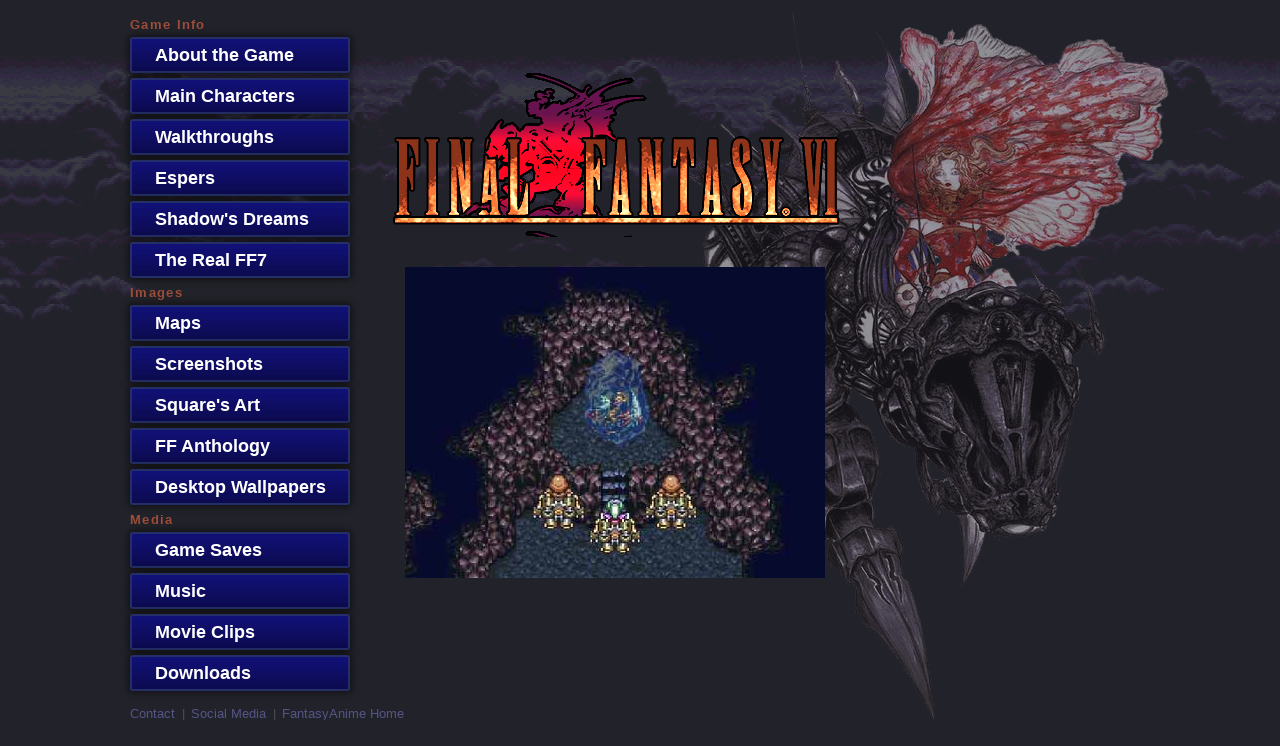

--- FILE ---
content_type: text/html; charset=utf-8
request_url: https://www.fantasyanime.com/finalfantasy/ff6/index.htm
body_size: 2206
content:
<!DOCTYPE html>
<html lang="en">
<head>
<meta charset="UTF-8">
<title>Final Fantasy 6 / VI</title>
<meta name="final fantasy 6, final fantasy 3, ff6, ff3, pictures, screen shots, walkthroughs, wallpapers, desktop wallpapers, music, character profiles, final fantasy anthology, emulation">
<meta name="description" content="Contains info, walkthroughs, screen shots, official art, wallpapers, music, game saves, the game for download, movies, and more!">
<link rel="alternate" type="application/rss+xml" title="FantasyAnime" href="../../fantasyanime.xml" />
<style type="text/css">

    body,td,th {
        font-family: Times New Roman, Times, serif;
        color: #FFFFFF;
    }
    body {
        background: #22222a url(images/ff6back_2x.png) repeat-x;
        padding: 0;
        margin: 0;
        
        -webkit-animation: clouds 100s linear infinite;
        -moz-animation: clouds 100s linear infinite;
        -o-animation: clouds 100s linear infinite;
        animation: clouds 100s linear infinite;
    }
    @-webkit-keyframes clouds {
        0% {background-position: 0 0}
        100% {background-position: 1024px 0}
    }
    @-moz-keyframes clouds {
        0% {background-position: 0 0}
        100% {background-position: 1024px 0}
    }
    @-o-keyframes clouds {
        0% {background-position: 0 0}
        100% {background-position: 1024px 0}
    }
    @keyframes clouds {
        0% {background-position: 0 0}
        100% {background-position: 1024px 0}
    }    
    #goodness {
        max-width: 1020px;
        margin: 0 auto;
        padding: 0 20px;
        min-height: 720px;
        position: relative;
        background: url(images/ff6index-deco.png) no-repeat 100% 10px;
        /*background-color: #22222a;*/
    }
    
    /* Nav stuff */
    
    #nav {
        font-family: Arial, Helvetica, sans-serif;
        padding-top: 10px;
    }
    #navMain a {
        -webkit-box-sizing: border-box;
        -moz-box-sizing: border-box;
        box-sizing: border-box;
        font-weight: bold;
        font-size: 18px;
        width: 220px;
        border: 2px solid #242f67;
        margin: 5px 0;
        border-radius: 3px;
        padding: 6px 0 5px 3px;
        color: #fff;
        text-decoration: none;
        display: block;
        
        background: -moz-linear-gradient(180deg, #121179 0, #0C0B4F 100%);/* FF3.6+ */
        background: -webkit-gradient(linear, 180deg, color-stop(0, 121179), color-stop(100%, 0C0B4F));/* Chrome,Safari4+ */
        background: -webkit-linear-gradient(180deg, #121179 0, #0C0B4F 100%);/* Chrome10+,Safari5.1+ */
        background: -o-linear-gradient(180deg, #121179 0, #0C0B4F 100%);/* Opera 11.10+ */
        background: -ms-linear-gradient(180deg, #121179 0, #0C0B4F 100%);/* IE10+ */
        filter: progid:DXImageTransform.Microsoft.gradient(startColorstr='#1301FE', endColorstr='#F4F60C', GradientType='1'); /* for IE */
        background: linear-gradient(180deg, #121179 0, #0C0B4F 100%);/* W3C */
        
        -ms-filter: "progid:DXImageTransform.Microsoft.Shadow(Strength=7, Direction=0, Color=#000000)";/*IE 8*/
        -moz-box-shadow: 0 0 7px 2px rgba(0,0,0,0.5);/*FF 3.5+*/
        -webkit-box-shadow: 0 0 7px 2px rgba(0,0,0,0.5);/*Saf3-4, Chrome, iOS 4.0.2-4.2, Android 2.3+*/
        box-shadow: 0 0 7px 2px rgba(0,0,0,0.5);/* FF3.5+, Opera 9+, Saf1+, Chrome, IE10 */
        filter: progid:DXImageTransform.Microsoft.Shadow(Strength=7, Direction=135, Color=#000000); /*IE 5.5-7*/
    }
    #navMain a:hover {
        border-color: #ccc;
        
        background: -moz-linear-gradient(180deg, #756DDF 0, #181780 100%);/* FF3.6+ */
        background: -webkit-gradient(linear, 180deg, color-stop(0, 756DDF), color-stop(100%, 181780));/* Chrome,Safari4+ */
        background: -webkit-linear-gradient(180deg, #756DDF 0, #181780 100%);/* Chrome10+,Safari5.1+ */
        background: -o-linear-gradient(180deg, #756DDF 0, #181780 100%);/* Opera 11.10+ */
        background: -ms-linear-gradient(180deg, #756DDF 0, #181780 100%);/* IE10+ */
        filter: progid:DXImageTransform.Microsoft.gradient(startColorstr='#1301FE', endColorstr='#F4F60C', GradientType='1'); /* for IE */
        background: linear-gradient(180deg, #756DDF 0, #181780 100%);/* W3C */
        
        -ms-filter: "progid:DXImageTransform.Microsoft.Shadow(Strength=7, Direction=0, Color=#FFFFFF)";/*IE 8*/
        -moz-box-shadow: 0 0 7px 2px rgba(255,255,255,0.5);/*FF 3.5+*/
        -webkit-box-shadow: 0 0 7px 2px rgba(255,255,255,0.5);/*Saf3-4, Chrome, iOS 4.0.2-4.2, Android 2.3+*/
        box-shadow: 0 0 7px 2px rgba(255,255,255,0.5);/* FF3.5+, Opera 9+, Saf1+, Chrome, IE10 */
        filter: progid:DXImageTransform.Microsoft.Shadow(Strength=7, Direction=135, Color=#FFFFFF); /*IE 5.5-7*/
    }
    #navMain a span {
        display: inline-block;
        width: 18px;
        height: 16px;
        margin-right: 2px;
        position: relative;
        top: 3px;
        background: url(images/ff6index.gif) no-repeat;
    }
    #navMain a:hover span {
        background-position: 0 -84px;
    }
    #navMain > span {
        color: #9E4D38;
        font-weight: bold;
        font-size: 13px;
        letter-spacing: 0.1em;
        display: block;
        margin: 7px 0 4px 0;
        font-family: Verdana,Geneva,sans-serif; 
    }
    #sub {
        padding: 10px 0 25px 0;
        font-size: 13px;
        color: rgba(255,255,255,0.2);
    }
    #sub a {
        color: rgb(105 105 173 / 70%);
        padding: 0 0.2em;
        text-decoration: none;
    }
    #sub a:nth-child(1) {
        padding-left: 0;
    }
    #sub a:hover {
        color: #fff;
        text-decoration: underline;
    }
    
    /* Logo stuff */
    
    #logoContainer {
        position: absolute;
        top: 50px;
        left: 280px;
        text-align: center;
    }
    #deco {
        position: absolute;
        top: -20px;
        right: -320px;
    }
    #logo {
        background: url(images/ff6logo.png);
        margin-bottom: 30px;
    }

</style>
<link rel="image_src" href="https://www.fantasyanime.com/images/preview/ff6.jpg" />
</head>

<body>

<div id="goodness">
    
    <div id="nav">
        <div id="navMain">
            <span>Game Info</span>
            <a href="ff6about.htm"><span></span>About the Game</a>
            <a href="ff6char.htm"><span></span>Main Characters</a>
            <a href="https://gamefaqs.gamespot.com/ps/562865-final-fantasy-vi/faqs"><span></span>Walkthroughs</a>
            <a href="ff6espers.htm"><span></span>Espers</a>
            <a href="ff6shadowdream.htm"><span></span>Shadow's Dreams</a>
            <a href="ff6ff7.htm"><span></span>The Real FF7</a>
            <span>Images</span>
            <a href="ff6maps.htm"><span></span>Maps</a>
            <a href="ff6shots.htm"><span></span>Screenshots</a>
            <a href="ff6art.htm"><span></span>Square's Art</a>
            <a href="ff6anthology.htm"><span></span>FF Anthology</a>
            <a href="ff6wallpapers.htm"><span></span>Desktop Wallpapers</a>
            <span>Media</span>
            <a href="ff6saves.htm"><span></span>Game Saves</a>
            <a href="ff6_music.htm"><span></span>Music</a>
            <a href="ff6movieclips.htm"><span></span>Movie Clips</a>
            <a href="ff6downloads.htm"><span></span>Downloads</a>
        </div>
        <div id="sub">
            <a  href="https://fantasyanime.com/contact">Contact</a> | <a href="https://fantasyanime.com/socialmedia" >Social Media</a> | <a href="https://fantasyanime.com" >FantasyAnime Home</a>
        </div>
    </div>
        
    <div id="logoContainer">
        <div id="logo">
            <h1><img src="images/ff6logo-ani.gif" width="450" height="158" alt="Final Fantasy 6 / VI" /></h1>
        </div>
        <video width="420" height="311" autoplay loop muted poster="ff6demo.jpg">
          <source src="ff6demo.mp4" type="video/mp4" />
        </video>
    </div>
    
</div>
    
<!-- Google Analytics 4 -->
<!-- Global site tag (gtag.js) - Google Analytics -->
<script async src="https://www.googletagmanager.com/gtag/js?id=G-8ZBHP29NGX"></script>
<script>
  window.dataLayer = window.dataLayer || [];
  function gtag(){dataLayer.push(arguments);}
  gtag('js', new Date());

  gtag('config', 'G-8ZBHP29NGX');
</script>


</body>
</html>
